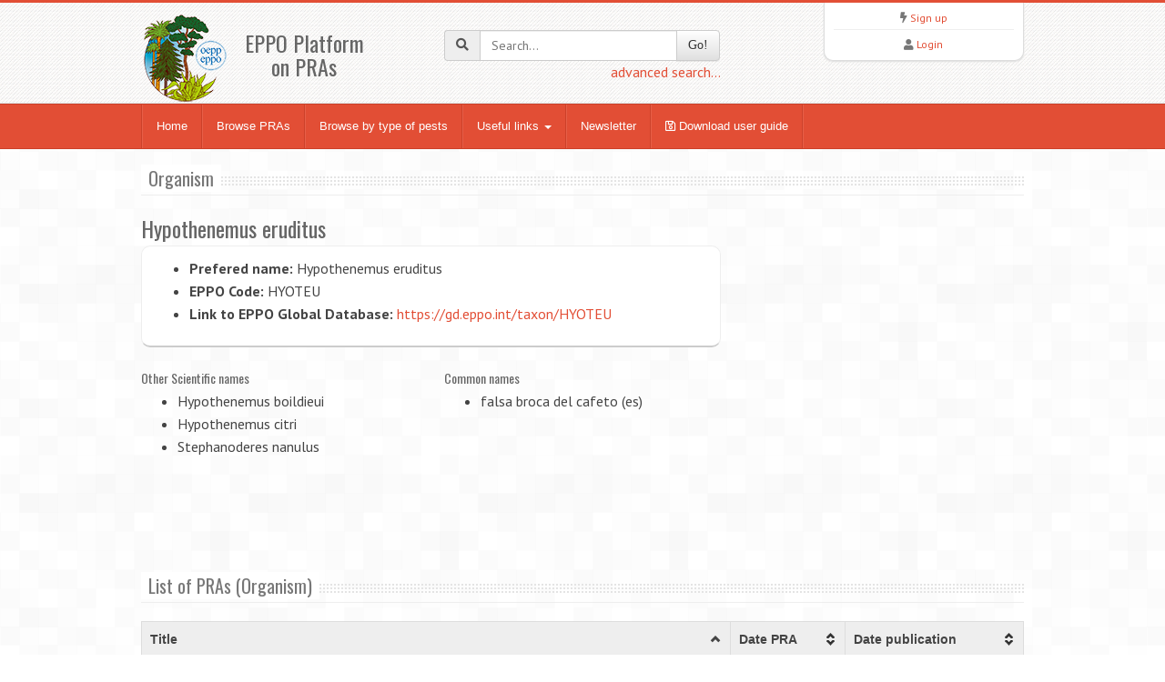

--- FILE ---
content_type: text/html;charset=UTF-8
request_url: https://pra.eppo.int/organism/HYOTEU
body_size: 3594
content:
<!DOCTYPE html>
<html lang="en">
<head>
<meta http-equiv="Content-Type" content="text/html; charset=UTF-8">
<meta charset="utf-8">
<title>EPPO PRA</title>
<meta name="keywords" content="EPPO National PRAs" />
<meta name="description" content="EPPO National PRAs">
<meta name="viewport" content="width=device-width, initial-scale=1.0">

<link href="/media/css/bootstrap.320.min.css" rel="stylesheet">
<link href="/media/css/bootstrap-theme.320.min.css" rel="stylesheet"> 
<link href="/media/css/fontawesome-all.min.css?2" rel="stylesheet" >
<link href="/media/css/style.css?6" rel="stylesheet">
<link href="/media/css/orange.css?3" rel="stylesheet">
<link href="/media/css/custom2.css?2" rel="stylesheet">
<link href="/media/js/tablesorter/dist/css/theme.bootstrap_3.min.css" rel="stylesheet">
<link href="/media/js/jquery-ui-1.12.1/jquery-ui.min.css" rel="stylesheet">
<link href="/media/js/jquery-toast/dist/jquery.toast.min.css" rel="stylesheet">


<!--[if lt IE 9]>
  <script src="/media/js/html5shim.js"></script>
  <![endif]-->
<link rel="shortcut icon" href="/favicon.png">
	<!-- Global site tag (gtag.js) - Google Analytics -->
	<script async src="https://www.googletagmanager.com/gtag/js?id=UA-30250075-11"></script>
	<script>
	  window.dataLayer = window.dataLayer || [];
	  function gtag(){dataLayer.push(arguments);}
	  gtag('js', new Date());
	
	  gtag('config', 'UA-30250075-11');
	</script>

</head>
<body>
<noscript>
Your browser doesn't support JavaScript or you have disabled JavaScript.
Please enable JavaScript, then refresh this page. 
JavaScript is required on this site.
</noscript>
<header>
  <div class="container">
    <div class="row">
      <div class="col-md-4 col-sm-4 col-xs-12">
        <div class="row">
          <div class="col-md-4 col-sm-4 col-xs-4 logo"><a href="/"><img src="/media/img/logo.png"></a></div>
          <div class="col-md-6 col-sm-6 col-xs-8"><br>
            <h3 class="text-center">EPPO Platform<br>on PRAs</h3>
          </div>
        </div>
      </div>
      <div class="col-md-4 col-sm-4 hidden-print" zstyle="background-color:#A23B3C">
        <div class="quicksearch">
          <form method="get" action="/search">
            <div class="input-group"> <span class="input-group-addon"><i class="fa fa-search"></i></span>
              <input type="text" class="form-control " placeholder="Search..." value="" name="title[]" id="quickkw">
              <span class="input-group-btn">
              <button class="btn btn-default" type="submit">Go!</button>
              </span> </div>
            <div class="pull-right"><a href="/search">advanced search...</a></div>
            <div class="clearfix visible-xs"></div>
          </form>
        </div>
      </div> 
      <div class="col-md-3 col-sm-3 col-sm-offset-1 col-md-offset-1 hidden-print">
        <div class="list text-center">
          <div> <i class="fa fa-bolt"></i> <a href="/user/register">Sign up</a> </div>
        <hr />
          <div> <i class="fa fa-user"></i> <a href="/user/login">Login</a> </div>
         </div>
      </div>
    </div>
  </div>
</header>

<!-- Nav -->
<div class="navbar bs-docs-nav" role="banner">
  <div class="container">
    <div class="navbar-header">
      <button class="navbar-toggle" type="button" data-toggle="collapse" data-target=".bs-navbar-collapse"> <span class="sr-only">Toggle navigation</span> <span class="icon-bar"></span> <span class="icon-bar"></span> <span class="icon-bar"></span> </button>
    </div>
    <nav class="collapse navbar-collapse bs-navbar-collapse" role="navigation"> 
      <!-- Navigation links starts here -->
      <ul class="nav navbar-nav">
        <!-- Main menu -->
        <li><a href="/">Home</a></li>
        <li><a href="/browse">Browse PRAs</a></li>
        <li><a href="/organism/">Browse by type of pests</a></li>
        <li class="dropdown"> <a href="#" class="dropdown-toggle" data-toggle="dropdown">Useful links <b class="caret"></b></a>
          <ul class="dropdown-menu dropdown-menu-princ">
            <li><a href="https://gd.eppo.int/" target="new">EPPO Global Database <i class="fa fa-external-link" aria-hidden="true"></i></a></li>
            <li><a href="http://www.iap-risk.eu/" target="new">LIFE IAP-RISK <i class="fa fa-external-link" aria-hidden="true"></i></a></li>            
            <li><a href="https://twitter.com/MurielSuffert" target="new">Twitter Pest Risk <i class="fa fa-external-link" aria-hidden="true"></i></a></li>
            <li><a href="https://www.eppo.int/" target="new">EPPO Website<i class="fa fa-external-link" aria-hidden="true"></i></a></li>
            <li><a href="https://www.eppo.int/RESOURCES/special_projects/pratique" target="new">PRATIQUE deliverable <i class="fa fa-external-link" aria-hidden="true"></i></a></li>
            <li><a href="https://pestrisk.org/" target="new">IPRRG<i class="fa fa-external-link" aria-hidden="true"></i></a></li>
          </ul>
        </li>
        <li><a href="/newsletter">Newsletter</a></li>
        <li><a href="/media/files/22_27849_EPPO_PRA_platform_user-guide_2022.pdf" target="_blank"><i class="far fa-save"></i> Download user guide</a></li>

      </ul>
    </nav>
  </div>
</div>
<!-- Nav End --> 

<!-- Content -->
<div class="content">
  <div class="container">
    <div class="hero"><h3><span>Organism</span></h3></div>
<h3>Hypothenemus eruditus</h3>
<div class="row">
	<div class="col-md-8">
		<div class="testi">
			<ul>
				<li><strong>Prefered name:</strong> Hypothenemus eruditus</li>
				<li><strong>EPPO Code:</strong> HYOTEU</li>
				<li><strong>Link to EPPO Global Database:</strong> <a href="https://gd.eppo.int/taxon/HYOTEU" target="new">https://gd.eppo.int/taxon/HYOTEU</a></li>
			</ul>
		</div>
	</div>
	<div class="col-md-4" id="divpicture">
 		
	</div>
</div>
<div class="row" id="fromgd">
</div>
<br>
<div class="hero"><h3><span>List of PRAs (Organism)</span></h3></div>
<table  id="dttable" class="table table-hover table-striped table-condensed">
	<thead>
		<tr>
			<th>Title</th>
			<th>Date PRA</th>			
			<th>Date publication</th>			
		</tr>
	</thead>
	<tbody>
<tr>
	<td><a href="/pra/c06be7e3-5fa8-4919-bda9-50af8e96f09b">EPPO Study on bark and ambrosia beetles on non-coniferous wood</a></td>
	<td>2020-02-05</td>
	<td>2020-02-10</td>
</tr>
<tr>
	<td><a href="/pra/9da7d75c-e0a9-4b4e-80d5-bf7b3eaee35f">Express-PRA zu Hypothenemus eruditus  – Auftreten</a></td>
	<td>2023-08-01</td>
	<td>2023-09-04</td>
</tr>
		
	</tbody>
</table>


<!-- Article Template -->
<script type="text/html" id="template_gd">
<% if(!_.isEmpty(gd.scientificnames)) { %>	
	<div class="col-md-4 dorg">
<h5>Other Scientific names</h5>
		<ul class="ado-nicescrol">
<% _.each(gd.scientificnames, function(item) { %>
<li><%- item.fullname %></li> 
<% }) %>
		</ul>
	</div>
<% } %>
<% if(!_.isEmpty(gd.commonnames)) { %>	
	<div class="col-md-4 dorg">
<h5>Common names</h5>
		<ul class="ado-nicescrol">
<% _.each(gd.commonnames, function(item) { %>
<li><%- item.fullname %> (<%- item.isolang %>)</li> 
<% }) %>
		</ul>
	</div>
<% } %>
</script>


  </div>
</div>
<!-- Content end -->

<footer>
  <div class="container">
    <div class="row  hidden-print">
      <div class="col-md-2">
      <ul>
      	<li><a href="/contact">Contact EPPO</a></li>
      </ul>
      </div>
      <div class="col-md-2">
      <ul>
        <li><a href="https://www.eppo.int" target="new">EPPO Website</a></li>
      </ul>
      </div>
      <div class="col-md-2">
          <ul>
              <li><a href="https://gdpr.eppo.int/privacy" class="mx-2" target="_blank" rel="noopener"><i class="fa fa-privacy"></i> GDPR</a></li>
          </ul>
      </div>
      <div class="col-md-2">
	  
      </div>
      <div class="col-md-2">
      </div>      
      <div class="col-md-2">
      <ul>
        <li></li>
      </ul>
      </div>

    </div>
    <hr/>
    <div class="row">
      <div class="col-md-12">
        <p class="copy text-right"> EPPO 2026 | All Rights Reserved <span class=" hidden-print">| EPPO Cloud [www2023p74a]</span></p>
      </div>
    </div>
  </div>
</footer>
<style>
.container_full {
	margin-left:15px;
	margin-right:15px;
	
	
}
</style>
<script src="/media/js/jquery-3.1.1.min.js"></script> 
<script src="/media/js/jquery-migrate-1.2.1.min.js"></script>
<script src="/media/js/bootstrap-3.3.7.min.js"></script>
<script src="/media/js/jquery-ui-1.12.1/jquery-ui.min.js"></script>
<script type="text/javascript" src="/media/js/ajaxform/jquery.form.min.js"></script> 
<script type="text/javascript" src="/media/js/ajaxform/jquery.ajaxform2.js"></script> 
<script type="text/javascript" src="/media/js/tablesorter/dist/js/jquery.tablesorter.min.js"></script> 
<script type="text/javascript" src="/media/js/tablesorter/dist/js/jquery.tablesorter.widgets.min.js"></script>
<script type="text/javascript" src="/media/js/bootbox.min.js"></script> 
<script type="text/javascript" src="/media/js/bootstrap-confirmation.js"></script>
<script type="text/javascript" src="/media/js/js.cookie.min.js"></script>
<script type="text/javascript" src="/media/js/jquery-toast/dist/jquery.toast.min.js" ></script>
<script src="/media/js/app.js"></script>
<style type="text/css">
.dorg {
	height:200px;
	max-height : 200px;
	overflow: auto;
}
</style>
<script type="text/javascript" src="/media/js/underscore/underscore-min.js"></script>
<script src="/media/js/jquery.nicescroll-3.7.6/dist/jquery.nicescroll.min.js"></script>
<script type="text/javascript">

/***/
$(document).ready(function() {
	
	/**/
  $("#dttable,#dttable2").tablesorter({
	sortList: [[0,0]],
    theme : "bootstrap",
    widthFixed: true,
    headerTemplate : '{content} {icon}',
    widgets : [ "uitheme", "filter", "zebra" , "stickyHeaders"],
    widgetOptions : {
      zebra : ["even", "odd"],
      filter_columnFilters: true,
      filter_placeholder: { search : 'Search...' },
      filter_reset : ".reset",
      filter_cssFilter: "form-control"
    }
  });

	/**/
  $.ajax({
		url: 'https://gd.eppo.int/API/taxon', 
		type:'GET',
		dataType:'json',
		data:{ action: 'overview', eppocode: "HYOTEU" },
		beforeSend:function(){
		},
		success: function(data) {
			//console.log(data);
			if(data.photo) {
				$('#divpicture').append('<img src="'+data.photo+'" alt="" class="img-responsive img-thumbnail" />');
			}
			
			$('#fromgd').append( _.template( $('#template_gd').html()  )({gd:data}) );
			//$(".do-nicescrol").niceScroll();
		},
		complete:function(){
		}
	 });  
	
});
</script>
<script src="//gdpr.eppo.int/inject_disclaimer.php"></script>
<!-- Matomo -->
<script type="text/javascript">
    var _paq = window._paq || [];
    /* tracker methods like "setCustomDimension" should be called before "trackPageView" */
    _paq.push(['trackPageView']);
    _paq.push(['enableLinkTracking']);
    (function() {
        var u="https://stats.eppo.int/";
        _paq.push(['setTrackerUrl', u+'matomo.php']);
        _paq.push(['setSiteId', '9']);
        var d=document, g=d.createElement('script'), s=d.getElementsByTagName('script')[0];
        g.type='text/javascript'; g.async=true; g.defer=true; g.src=u+'matomo.js'; s.parentNode.insertBefore(g,s);
    })();
</script>
<!-- End Matomo Code -->
</body>
</html>